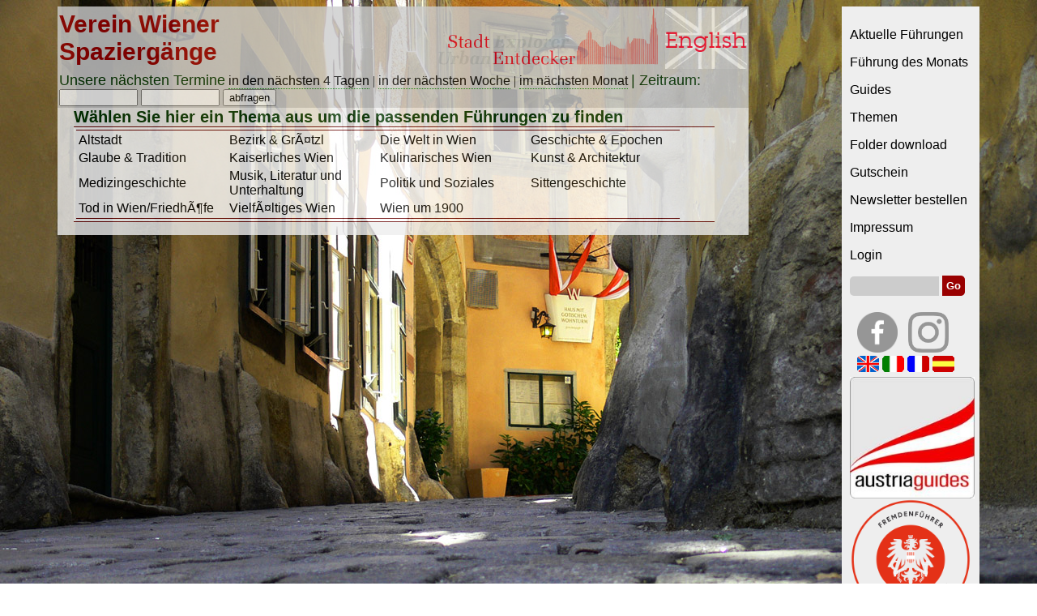

--- FILE ---
content_type: text/html
request_url: https://www.wienguide.at/index.php?page=thema
body_size: 12603
content:







<!DOCTYPE html PUBLIC "-//W3C//DTD XHTML 1.0 Transitional//EN" "http://www.w3.org/TR/xhtml1/DTD/xhtml1-transitional.dtd">



<html xmlns="http://www.w3.org/1999/xhtml">



<head>



<meta http-equiv="Content-Type" content="text/html; charset=iso-8859-1" />



<title>Verein Wiener Spazierg&auml;nge</title>











<link href="style.css" rel="stylesheet" type="text/css" />



<link rel="stylesheet" href="css/lightbox.css" type="text/css" media="screen" />



<link href="css/main.css" rel="stylesheet" type="text/css">



<link rel="stylesheet" href="css/jquery-ui.css">











<script src="http://maps.googleapis.com/maps/api/js?key=AIzaSyDgDUYp8xQ5Rx2X4RqzgFMOa-Qu7bvwQvQ"></script>



<script src="js/lightbox.js"></script>



 <script src="js/jquery-1.7.2.min.js"></script> 



  <script src="js/jquery-1.10.2.js"></script>



<script src="js/jquery-ui.js"></script>



<script src="js/datepicker-de.js"></script>



<script type="text/javascript" src="js/custom.js"></script>



<script  type="text/javascript" src="js/livesearch.js"></script>







  <script type="text/javascript">







function copyToClipBoard() {



  /* Get the text field */



  var copyText = document.getElementById("textemail");







  /* Select the text field */



  copyText.select();



  copyText.setSelectionRange(0, 99999); /* For mobile devices */







   /* Copy the text inside the text field */



  navigator.clipboard.writeText(copyText.value);







  /* Alert the copied text */



  alert("emailadressen kopiert");



}



</script>







<script type="text/javascript">



function MM_preloadImages() { //v3.0



  var d=document; if(d.images){ if(!d.MM_p) d.MM_p=new Array();



  var i,j=d.MM_p.length,a=MM_preloadImages.arguments; for(i=0; i<a.length; i++)



  if (a[i].indexOf("#")!=0){ d.MM_p[j]=new Image; d.MM_p[j++].src=a[i];}}



	}











function MM_swapImgRestore() { //v3.0



  var i,x,a=document.MM_sr; for(i=0;a&&i<a.length&&(x=a[i])&&x.oSrc;i++) x.src=x.oSrc;



}







function MM_findObj(n, d) { //v4.01



  var p,i,x;  if(!d) d=document; if((p=n.indexOf("?"))>0&&parent.frames.length) {



  d=parent.frames[n.substring(p+1)].document; n=n.substring(0,p);}



  if(!(x=d[n])&&d.all) x=d.all[n]; for (i=0;!x&&i<d.forms.length;i++) x=d.forms[i][n];



  for(i=0;!x&&d.layers&&i<d.layers.length;i++) x=MM_findObj(n,d.layers[i].document);



  if(!x && d.getElementById) x=d.getElementById(n); return x;



}



















function MM_swapImage() { //v3.0



  var i,j=0,x,a=MM_swapImage.arguments; document.MM_sr=new Array; for(i=0;i<(a.length-2);i+=3)



   if ((x=MM_findObj(a[i]))!=null){document.MM_sr[j++]=x; if(!x.oSrc) x.oSrc=x.src; x.src=a[i+2];}



}



</script>











<script>



// When the user scrolls down 20px from the top of the document, show the button



window.onscroll = function() {scrollFunction()};



function scrollFunction() {



    if (document.body.scrollTop > 20 || document.documentElement.scrollTop > 20) {



        document.getElementById("myBtn").style.display = "block";



    } else {



        document.getElementById("myBtn").style.display = "none";



    }



}















// When the user clicks on the button, scroll to the top of the document







function topFunction() {



   document.body.scrollTop = 0;



   document.documentElement.scrollTop = 0;



}



</script>



















<script>



  $( function() {



	  $( "#datepicker" ).datepicker( $.datepicker.regional[ "de" ] );



    var dateFormat = "d MM yy",



      from = $( "#heute" )



        .datepicker({



          defaultDate: "+1w",



          changeMonth: true,



          numberOfMonths: 2



        })



        .on( "change", function() {



          to.datepicker( "option", "minDate", getDate( this ) );



        }),



      to = $( "#ende" ).datepicker({



        defaultDate: "+1w",



        changeMonth: true,



        numberOfMonths: 2



      })



      .on( "change", function() {



        from.datepicker( "option", "maxDate", getDate( this ) );



      });



 



    function getDate( element ) {



      var date;



      try {



        date = $.datepicker.parseDate( dateFormat, element.value );



      } catch( error ) {



        date = null;



      }



 



      return date;



    }



  } );



  </script>























  <script>















function showUser(str) {







    if (str == "") {







        document.getElementById("txtHint").innerHTML = "";







        return;







    } else { 







        if (window.XMLHttpRequest) {







            // code for IE7+, Firefox, Chrome, Opera, Safari







            xmlhttp = new XMLHttpRequest();







        } else {







           // code for IE6, IE5







           xmlhttp = new ActiveXObject("Microsoft.XMLHTTP");







       }







       xmlhttp.onreadystatechange = function() {







        if (this.readyState == 4 && this.status == 200) {







                document.getElementById("txtHint").innerHTML = this.responseText;







    }







    };







   xmlhttp.open("GET","d/admin/getdate.php?q="+str,true);







     xmlhttp.send();







}











}























</script>























<meta name="Keywords" content="Wiener Spazierg&auml;nge, Fremdenf&uuml;hrer, Altstadt, Stadtspaziergang, Zentralfriedhof, Habsburger, Wien, entdecken, Themenspazierg&auml;nge, Gr&auml;tzltour" />



</head>































<body onLoad="MM_preloadImages('images/uk.jpg')" >


<button onClick="topFunction()" id="myBtn" title="Go to top">Top</button>

<div id="main" >

<div id="nav">
  <p>

    

	<a href="?page=start">Aktuelle F&uuml;hrungen</a><p>
	<a href="?page=sondertouren">F&uuml;hrung des Monats</a><p>
	<a href="?page=guides">Guides</a><p>
    <a href="?page=thema">Themen</a><p>
	<a href="?page=b2b">Folder download</a><p>
    <a href="?page=gutschein">Gutschein</a><p>
    <a href="?page=newsletter">Newsletter bestellen</a><p>
    <a href="?page=impressum">Impressum </a><p >

    <a href="?page=login">Login </a>    <br />
  </p>
  <form id="form1" name="form1" method="post" action="?page=search">
     <input name="search" type="search" class="searchfield" id="namanyay-search-box" size="10" />
<input id="namanyay-search-btn" value="Go" type="submit"/>
  </form>

 <br />
  <table width="90%" border="0" align="center" cellpadding="2" cellspacing="0">
    <tr>


      

      <td width="46%"><a href="https://www.facebook.com/VereinWienerSpaziergange/" target="_blank"><img src="images/FB_grau.png" width="50" height="50" border="0" /></a></td>

      

      <td width="54%" colspan="2"><a href="https://www.instagram.com/wienguide.at/"><img src="images/insta.png" width="50" height="50" border="0" /></a></td>

      

    </tr>



    <tr>

      

      <td colspan="3"><a href="e/index.php"><img src="images/uk.gif" width="27" height="20" border="0" /></a><a href="?page=ital"> <img src="images/it.gif" width="27" height="20" border="0" /></a><a href="?page=franz"> <img src="images/fra.gif" width="27" height="20" border="0" /></a><a href="?page=span"> <img src="images/esp.gif" width="27" height="20" border="0" /></a></td>

      

    </tr>



  </table>

<img src="images/ag.png" height="150" /><br />
<img src="images/Fremdenfuehrer.png" width="150" height="150" />
   <table width="150px" border="0" cellspacing="0" cellpadding="5" bgcolor="#FFFFFF">
  <tr>
     <td><a href="media/Stadtentdecker.pdf" target="_blank">Kooperationspartner</a></td>
    </tr>
    <tr>
      <td align="center"><a href="https://oe1.orf.at/club" target="_blank"><img src="images/Logo_OE1-Club_Web.png" width="75" border="0" /></a></td>
    </tr>
    <tr>
     <td align="center">&nbsp;</td>



    </tr>



  </table>



  <p><a href="media/Stadtentdecker.pdf" target="_blank">    <!-- <a href="?page=xmas"><img src="images/xmas2017.jpg" width="150" border="0" /></a> --> </a><br />



    



    



  </p>



















</div>







<div id="inhalt">















  <div id="header"><form action="?page=start" method="post"><table width="100%" border="0" cellspacing="0" cellpadding="2" bgcolor="#CCCCCC">







  <tr>



    <td width="36%" valign="middle"><span class="vwt">Verein Wiener Spazierg&auml;nge</span></td>























    <td colspan="2" align="right" valign="bottom"><img src="images/uE.png" height="75" /></td>

    <td width="13%" class="datum"><a href="e/index.php"><img src="images/ukgrey.jpg" name="Image1" height="75" border="0" align="right" id="Image1" onMouseOver="MM_swapImage('Image1','','images/uk.jpg',1)" onMouseOut="MM_swapImgRestore()" /></a></td>

  </tr>
  <tr>
    <td colspan="4" valign="middle"><span class="tourtitel">Unsere n&auml;chsten 
      Termine</span>      <div class="tooltip"><A HREF="index.php?page=start&i=1&heute=1768975194&ende=1769320794" alt="21.01.26 bis 25.01.26">in den n&auml;chsten 4 Tagen</a><span class="tooltiptext">21.01.26 bis 25.01.26</span></div> | <div class="tooltip"> <A HREF="index.php?page=start&i=2&heute=1768975194&ende=1769579994" alt="21.01.26 bis 28.01.26">in der n&auml;chsten Woche</a><span class="tooltiptext">21.01.26 bis 28.01.26</span></div> |  <div class="tooltip"> <A HREF="index.php?page=start&i=3&heute=1768975194&ende=1771653594" alt="21.01.26 bis 21.02.26">im n&auml;chsten Monat</a><span class="tooltiptext">21.01.26 bis 21.02.26</span></div>      <span class="tourtitel">| Zeitraum:</span>
      <input name="heute" type="text" id="heute"  value="" size="10" maxlength="10" />
      <input name="ende" type="text" id="ende"  value="" size="10" maxlength="10" />



      <input type="submit" name="button1" id="button1"  value="abfragen" />    </td>



    </tr>



  </table> 







    </form>







</div>



<div id="livesearch">



<div id="text">











<span class="headline">W&auml;hlen Sie hier ein Thema aus um die passenden F&uuml;hrungen zu finden</span>



<table border="0" width="95%" borderspacing="0" bgcolor="#FFFFFF" id="tabellerahmen"><tr><td>

<table border="0" width="95%" borderspacing="0" id="tabellerahmen" bgcolor="#FFFFFF"><tr>



<td width="25%"  ><A HREF="?page=thema&thema=2">Altstadt&nbsp;</a> </td><td width="25%"  ><A HREF="?page=thema&thema=24">Bezirk & GrÃ¤tzl&nbsp;</a> </td><td width="25%"  ><A HREF="?page=thema&thema=28">Die Welt in Wien&nbsp;</a> </td><td width="25%"  ><A HREF="?page=thema&thema=4">Geschichte & Epochen&nbsp;</a> </td></tr><tr><td width="25%"  ><A HREF="?page=thema&thema=12">Glaube & Tradition&nbsp;</a> </td><td width="25%"  ><A HREF="?page=thema&thema=7">Kaiserliches Wien&nbsp;</a> </td><td width="25%"  ><A HREF="?page=thema&thema=8">Kulinarisches Wien&nbsp;</a> </td><td width="25%"  ><A HREF="?page=thema&thema=21">Kunst & Architektur&nbsp;</a> </td></tr><tr><td width="25%"  ><A HREF="?page=thema&thema=22">Medizingeschichte&nbsp;</a> </td><td width="25%"  ><A HREF="?page=thema&thema=14">Musik, Literatur und Unterhaltung&nbsp;</a> </td><td width="25%"  ><A HREF="?page=thema&thema=29">Politik und Soziales&nbsp;</a> </td><td width="25%"  ><A HREF="?page=thema&thema=3">Sittengeschichte&nbsp;</a> </td></tr><tr><td width="25%"  ><A HREF="?page=thema&thema=15">Tod in Wien/FriedhÃ¶fe&nbsp;</a> </td><td width="25%"  ><A HREF="?page=thema&thema=13">VielfÃ¤ltiges Wien&nbsp;</a> </td><td width="25%"  ><A HREF="?page=thema&thema=26">Wien um 1900&nbsp;</a> </td>


</table></td></tr></table>

<p>

  






</div>



</div>



</div>



</div>







</body>
</html>

--- FILE ---
content_type: application/javascript
request_url: https://www.wienguide.at/js/custom.js
body_size: 294
content:
function cookieOk() {
  var now = new Date(); // Aktuelles Datum
  var lifetime = now.getTime(); // Millisekunden seit 1970 bis heute
  var deleteCookie = lifetime + 8640000; // Cookie wird nach 30 Tagen automatisch gelÃ¶scht
	
  now.setTime(deleteCookie);
  var enddate = now.toUTCString();
	
  document.cookie = "setCookieHinweis = set; path=/; secure:false; expires=" + enddate;
  document.getElementById("cookie-popup").classList.add("hidden");
}